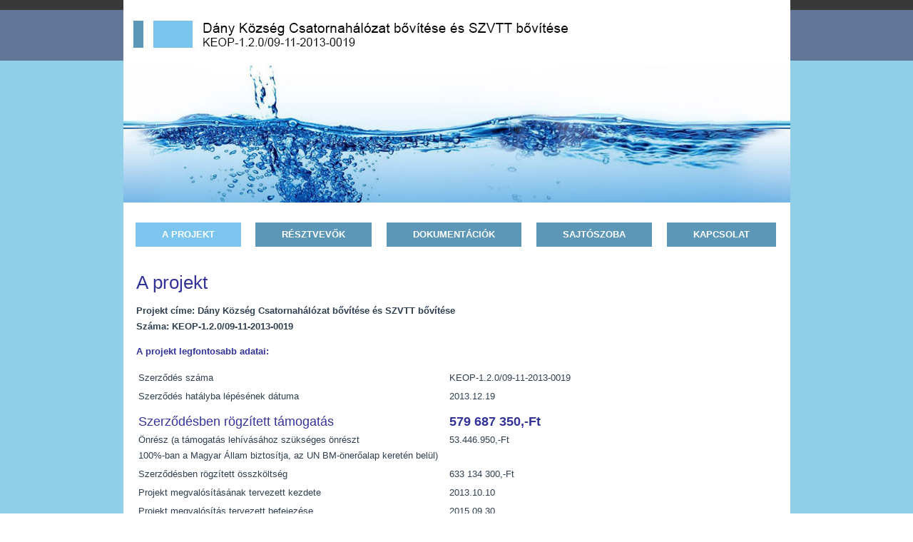

--- FILE ---
content_type: text/html; charset=UTF-8
request_url: https://csatorna.dany.hu/
body_size: 9219
content:
<!DOCTYPE html>
<html lang="hu-HU">
<head>
<meta charset="UTF-8" />
<title>Dány</title>
<!-- Created by Artisteer v4.1.0.59861 -->
<!--[if lt IE 9]><script src="https://html5shiv.googlecode.com/svn/trunk/html5.js"></script><![endif]-->

<link rel="stylesheet" href="https://csatorna.dany.hu/wp-content/themes/normal1/style.css" media="screen" />
<link rel="pingback" href="https://csatorna.dany.hu/xmlrpc.php" />
<link rel="alternate" type="application/rss+xml" title="Dány &raquo; hírcsatorna" href="https://csatorna.dany.hu/feed/" />
<link rel="alternate" type="application/rss+xml" title="Dány &raquo; hozzászólás hírcsatorna" href="https://csatorna.dany.hu/comments/feed/" />
<link rel="alternate" type="application/rss+xml" title="Dány &raquo; A Projekt hozzászólás hírcsatorna" href="https://csatorna.dany.hu/ez-egy-minta-oldal/feed/" />
<link rel='stylesheet' id='contact-form-7-css'  href='https://csatorna.dany.hu/wp-content/plugins/contact-form-7/includes/css/styles.css?ver=4.1' type='text/css' media='all' />
<link rel='stylesheet' id='sccss_style-css'  href='https://csatorna.dany.hu?sccss=1&#038;ver=4.1.41' type='text/css' media='all' />
<!--[if lte IE 7]>
<link rel='stylesheet' id='style.ie7.css-css'  href='https://csatorna.dany.hu/wp-content/themes/normal1/style.ie7.css?ver=4.1.41' type='text/css' media='screen' />
<![endif]-->
<script type='text/javascript' src='https://csatorna.dany.hu/wp-content/themes/normal1/jquery.js?ver=4.1.41'></script>
<script type='text/javascript' src='https://csatorna.dany.hu/wp-content/themes/normal1/script.js?ver=4.1.41'></script>
<link rel="EditURI" type="application/rsd+xml" title="RSD" href="https://csatorna.dany.hu/xmlrpc.php?rsd" />
<link rel="wlwmanifest" type="application/wlwmanifest+xml" href="https://csatorna.dany.hu/wp-includes/wlwmanifest.xml" /> 
<link rel='canonical' href='https://csatorna.dany.hu/' />
<link rel='shortlink' href='https://csatorna.dany.hu/' />
	<style type="text/css">.recentcomments a{display:inline !important;padding:0 !important;margin:0 !important;}</style>
</head>
<body class="home page page-id-2 page-template-default">

<div id="shs-main">
    <div id="shs-hmenu-bg" class="shs-bar shs-nav">
    </div>
    <div class="shs-sheet clearfix">

<header class="shs-header">


    <div class="shs-shapes">

            </div>




                
                    
</header>

<nav class="shs-nav">
    <div class="shs-nav-inner">
    
<ul class="shs-hmenu menu-2">
	<li class="menu-item-17 active"><a title="A Projekt" href="https://csatorna.dany.hu/" class="active">A Projekt</a>
	</li>
	<li class="menu-item-20"><a title="Résztvevők" href="https://csatorna.dany.hu/resztvevok/">Résztvevők</a>
	</li>
	<li class="menu-item-18"><a title="Dokumentációk" href="https://csatorna.dany.hu/dokumentaciok/">Dokumentációk</a>
	</li>
	<li class="menu-item-21"><a title="Sajtószoba" href="https://csatorna.dany.hu/sajtoszoba/">Sajtószoba</a>
	</li>
	<li class="menu-item-19"><a title="Kapcsolat" href="https://csatorna.dany.hu/kapcsolat/">Kapcsolat</a>
	</li>
</ul>
 
        </div>
    </nav>
<div class="shs-layout-wrapper">
                <div class="shs-content-layout">
                    <div class="shs-content-layout-row">
                        <div class="shs-layout-cell shs-content">

							<article id="post-2"  class="shs-post shs-article  post-2 page type-page status-publish hentry">
                                                                                                <div class="shs-postcontent shs-postcontent-0 clearfix"><h1><span style="color: #333399;">A projekt</span></h1>
<p><strong>Projekt címe: Dány Község Csatornahálózat bővítése és SZVTT bővítése</strong><br />
<strong> <span style="line-height: 1.5;">Száma: KEOP-1.2.0/09-11-2013-0019</span></strong></p>
<p><strong><span style="color: #333399;">A projekt legfontosabb adatai:</span><br />
</strong></p>
<table class=" aligncenter" style="width: 808px; height: 236px;">
<tbody>
<tr>
<td>Szerződés száma</td>
<td></td>
<td></td>
<td></td>
<td>KEOP-1.2.0/09-11-2013-0019</td>
</tr>
<tr>
<td>Szerződés hatályba lépésének dátuma</td>
<td></td>
<td></td>
<td></td>
<td>2013.12.19</td>
</tr>
<tr>
<td>
<h4><span style="color: #333399;">Szerződésben rögzített támogatás</span></h4>
</td>
<td></td>
<td></td>
<td></td>
<td>
<h4><span style="color: #333399;"><strong>579 687 350,-Ft</strong></span></h4>
</td>
</tr>
<tr>
<td>Önrész (a támogatás lehívásához szükséges önrészt<br />
100%-ban a Magyar Állam biztosítja, az UN BM-önerőalap keretén belül)</td>
<td></td>
<td></td>
<td></td>
<td>53.446.950,-Ft</td>
</tr>
<tr>
<td>Szerződésben rögzített összköltség</td>
<td></td>
<td></td>
<td></td>
<td>633 134 300,-Ft</td>
</tr>
<tr>
<td>Projekt megvalósításának tervezett kezdete</td>
<td></td>
<td></td>
<td></td>
<td>2013.10.10</td>
</tr>
<tr>
<td>Projekt megvalósítás tervezett befejezése</td>
<td></td>
<td></td>
<td></td>
<td>2015.09.30</td>
</tr>
</tbody>
</table>
<p>&nbsp;</p>
<p><a href="http://www.boldogember.hu/wp-content/uploads/2015/01/Mo_kormanya1.jpg"><img class="aligncenter wp-image-78 size-medium" src="http://www.boldogember.hu/wp-content/uploads/2015/01/Mo_kormanya1-300x97.jpg" alt="" width="300" height="97" /></a></p>
<p><span style="color: #333399;"><strong>A projektről röviden:</strong></span></p>
<p>Dány Nagyközség majd egész területe ellátott– vákuumos &#8211; csatornahálózattal, 106 ingatlant leszámítva, melyek a projekt során fog – Dány-Szentkirály &#8211; külön öblözetekként rácsatlakozni a már meglévő hálózatra. A csatornahálózatba érkező szennyvizet a már jelenleg is működő szennyvíztisztítótelep tisztítja meg. Ezen szennyvíztisztító telep a keletkező szennyvízmennyiséget nem képes feldolgozni és megtisztítani hatásosan és az hatósági előírásoknak megfelelően, ezért hidraulikailag és biológiailag is bővítésre szorul. A telep meglévő technológiája gyakorlatilag nem tisztítja meg a beérkező szennyvizeket, Ezért szükséges a meglévő tisztító bővítése.</p>
<p>&nbsp;</p>
<p>&nbsp;</p>
</div>


</article>
	
			<div class="shs-widget widget widget_accesstxt" id="accesstxt-2" ><div class="shs-widget-title">Betüméretet állíthat a könnyebb olvasás érdekében.</div><div class="shs-widget-content">    <script type="text/javascript">
		//Specify affected tags. Add or remove from list
		var tgs = new Array('body','p','li','td');
		//Specify spectrum of different font sizes
		var szs = new Array('90%','150%','175%','200%');
		var startSz = 2;
		function ts( trgt,inc ) {
			if (!document.getElementById) return
			var d = document,cEl = null,sz = startSz,i,j,cTags;
			sz = inc;
			if ( sz < 0 ) sz = 0;
			if ( sz > 6 ) sz = 6;
			startSz = sz;
			if ( !( cEl = d.getElementById( trgt ) ) ) cEl = d.getElementsByTagName( trgt )[ 0 ];
			cEl.style.fontSize = szs[ sz ];
			for ( i = 0 ; i < tgs.length ; i++ ) {
				cTags = cEl.getElementsByTagName( tgs[ i ] );
				for ( j = 0 ; j < cTags.length ; j++ ) cTags[ j ].style.fontSize = szs[ sz ];
			}
		}
		</script>
    <ul>
      <li><a href="javascript:ts('body',0)" style="font-size:90%">T</a>&nbsp;&nbsp;<a href="javascript:ts('body',1)" style="font-size:150%">T</a>&nbsp;&nbsp;<a href="javascript:ts('body',2)" style="font-size:175%">T</a>&nbsp;&nbsp;<a href="javascript:ts('body',3)" style="font-size:200%">T</a>&nbsp;&nbsp;</li>
    </ul>
    </div></div>	<article id="ts_theme_switcher"  class="shs-post shs-article  widget widget_themeswitcher">
                                <div class="shs-postheader">Akadálymentes változat bekapcsolása</div>                                                                <div class="shs-postcontent shs-postcontent-0 clearfix">    <ul id="themeswitcher">
<li>
       <select style="width:140px" name="themeswitcher" onchange="location.href='http://csatorna.dany.hu/index.php?wptheme=' + this.options[this.selectedIndex].value;">
<option value="akadalymentesites">akadalymentesites</option>
<option value="normal" selected="selected">normal</option>
</select>
</li>
</ul></div>


</article>
	

                        </div>
                    </div>
                </div>
            </div>
    </div>
<footer class="shs-footer">
  <div class="shs-footer-inner"><div class="shs-footer-text">

<p><br></p>
  

</div>
</div>
</footer>

</div>



<div id="wp-footer">
	<script type='text/javascript' src='https://csatorna.dany.hu/wp-includes/js/comment-reply.min.js?ver=4.1.41'></script>
<script type='text/javascript' src='https://csatorna.dany.hu/wp-content/plugins/contact-form-7/includes/js/jquery.form.min.js?ver=3.51.0-2014.06.20'></script>
<script type='text/javascript'>
/* <![CDATA[ */
var _wpcf7 = {"loaderUrl":"https:\/\/csatorna.dany.hu\/wp-content\/plugins\/contact-form-7\/images\/ajax-loader.gif","sending":"K\u00fcld\u00e9s...."};
/* ]]> */
</script>
<script type='text/javascript' src='https://csatorna.dany.hu/wp-content/plugins/contact-form-7/includes/js/scripts.js?ver=4.1'></script>
	<!-- 32 queries. 0.081 seconds. -->
</div>
</body>
</html>



--- FILE ---
content_type: text/css
request_url: https://csatorna.dany.hu/wp-content/themes/normal1/style.css
body_size: 48503
content:
/*
Theme Name: normal
Theme URI: 
Description: 
Version: 
Author: 
Author URI: 
Tags: , fixed-width, one-column, valid HTML5, widgets
*/

/* Created by Artisteer v4.1.0.59861 */

#shs-main
{
   background: #92CFE8 url('images/page.jpeg') repeat-x scroll;
   margin:0 auto;
   font-size: 13px;
   font-family: Arial, 'Arial Unicode MS', Helvetica, Sans-Serif;
   font-weight: normal;
   font-style: normal;
   position: relative;
   width: 100%;
   min-height: 100%;
   left: 0;
   top: 0;
   cursor:default;
   overflow:hidden;
}
table, ul.shs-hmenu
{
   font-size: 13px;
   font-family: Arial, 'Arial Unicode MS', Helvetica, Sans-Serif;
   font-weight: normal;
   font-style: normal;
}

h1, h2, h3, h4, h5, h6, p, a, ul, ol, li
{
   margin: 0;
   padding: 0;
}

/* Reset buttons border. It's important for input and button tags. 
 * border-collapse should be separate for shadow in IE. 
 */
.shs-button
{
   border: 0;
   border-collapse: separate;
   -webkit-background-origin: border !important;
   -moz-background-origin: border !important;
   background-origin: border-box !important;
   background: #A1ADBA;
   -webkit-border-radius:3px;
   -moz-border-radius:3px;
   border-radius:3px;
   border-width: 0;
   padding:0 21px;
   margin:0 auto;
   height:24px;
}

.shs-postcontent,
.shs-postheadericons,
.shs-postfootericons,
.shs-blockcontent,
ul.shs-vmenu a 
{
   text-align: left;
}

.shs-postcontent,
.shs-postcontent li,
.shs-postcontent table,
.shs-postcontent a,
.shs-postcontent a:link,
.shs-postcontent a:visited,
.shs-postcontent a.visited,
.shs-postcontent a:hover,
.shs-postcontent a.hovered
{
   font-family: Arial, 'Arial Unicode MS', Helvetica, Sans-Serif;
   line-height: 175%;
}

.shs-postcontent p
{
   margin: 13px 0;
}

.shs-postcontent h1, .shs-postcontent h1 a, .shs-postcontent h1 a:link, .shs-postcontent h1 a:visited, .shs-postcontent h1 a:hover,
.shs-postcontent h2, .shs-postcontent h2 a, .shs-postcontent h2 a:link, .shs-postcontent h2 a:visited, .shs-postcontent h2 a:hover,
.shs-postcontent h3, .shs-postcontent h3 a, .shs-postcontent h3 a:link, .shs-postcontent h3 a:visited, .shs-postcontent h3 a:hover,
.shs-postcontent h4, .shs-postcontent h4 a, .shs-postcontent h4 a:link, .shs-postcontent h4 a:visited, .shs-postcontent h4 a:hover,
.shs-postcontent h5, .shs-postcontent h5 a, .shs-postcontent h5 a:link, .shs-postcontent h5 a:visited, .shs-postcontent h5 a:hover,
.shs-postcontent h6, .shs-postcontent h6 a, .shs-postcontent h6 a:link, .shs-postcontent h6 a:visited, .shs-postcontent h6 a:hover,
.shs-blockheader .t, .shs-blockheader .t a, .shs-blockheader .t a:link, .shs-blockheader .t a:visited, .shs-blockheader .t a:hover,
.shs-vmenublockheader .t, .shs-vmenublockheader .t a, .shs-vmenublockheader .t a:link, .shs-vmenublockheader .t a:visited, .shs-vmenublockheader .t a:hover,
.shs-headline, .shs-headline a, .shs-headline a:link, .shs-headline a:visited, .shs-headline a:hover,
.shs-slogan, .shs-slogan a, .shs-slogan a:link, .shs-slogan a:visited, .shs-slogan a:hover,
.shs-postheader, .shs-postheader a, .shs-postheader a:link, .shs-postheader a:visited, .shs-postheader a:hover
{
   font-size: 22px;
   font-family: Arial, 'Arial Unicode MS', Helvetica, Sans-Serif;
   font-weight: normal;
   font-style: normal;
   line-height: 120%;
}

.shs-postcontent a, .shs-postcontent a:link
{
   font-family: Arial, 'Arial Unicode MS', Helvetica, Sans-Serif;
   text-decoration: none;
   color: #4E71B1;
}

.shs-postcontent a:visited, .shs-postcontent a.visited
{
   font-family: Arial, 'Arial Unicode MS', Helvetica, Sans-Serif;
   text-decoration: none;
   color: #839BB4;
}

.shs-postcontent  a:hover, .shs-postcontent a.hover
{
   font-family: Arial, 'Arial Unicode MS', Helvetica, Sans-Serif;
   text-decoration: underline;
   color: #7590C2;
}

.shs-postcontent h1
{
   color: #5C97B7;
   margin: 10px 0 0;
   font-size: 26px;
   font-family: Arial, 'Arial Unicode MS', Helvetica, Sans-Serif;
}

.shs-blockcontent h1
{
   margin: 10px 0 0;
   font-size: 26px;
   font-family: Arial, 'Arial Unicode MS', Helvetica, Sans-Serif;
}

.shs-postcontent h1 a, .shs-postcontent h1 a:link, .shs-postcontent h1 a:hover, .shs-postcontent h1 a:visited, .shs-blockcontent h1 a, .shs-blockcontent h1 a:link, .shs-blockcontent h1 a:hover, .shs-blockcontent h1 a:visited 
{
   font-size: 26px;
   font-family: Arial, 'Arial Unicode MS', Helvetica, Sans-Serif;
}

.shs-postcontent h2
{
   color: #5878B5;
   margin: 10px 0 0;
   font-size: 22px;
   font-family: Arial, 'Arial Unicode MS', Helvetica, Sans-Serif;
}

.shs-blockcontent h2
{
   margin: 10px 0 0;
   font-size: 22px;
   font-family: Arial, 'Arial Unicode MS', Helvetica, Sans-Serif;
}

.shs-postcontent h2 a, .shs-postcontent h2 a:link, .shs-postcontent h2 a:hover, .shs-postcontent h2 a:visited, .shs-blockcontent h2 a, .shs-blockcontent h2 a:link, .shs-blockcontent h2 a:hover, .shs-blockcontent h2 a:visited 
{
   font-size: 22px;
   font-family: Arial, 'Arial Unicode MS', Helvetica, Sans-Serif;
}

.shs-postcontent h3
{
   color: #5878B5;
   margin: 10px 0 0;
   font-size: 20px;
   font-family: Arial, 'Arial Unicode MS', Helvetica, Sans-Serif;
}

.shs-blockcontent h3
{
   margin: 10px 0 0;
   font-size: 20px;
   font-family: Arial, 'Arial Unicode MS', Helvetica, Sans-Serif;
}

.shs-postcontent h3 a, .shs-postcontent h3 a:link, .shs-postcontent h3 a:hover, .shs-postcontent h3 a:visited, .shs-blockcontent h3 a, .shs-blockcontent h3 a:link, .shs-blockcontent h3 a:hover, .shs-blockcontent h3 a:visited 
{
   font-size: 20px;
   font-family: Arial, 'Arial Unicode MS', Helvetica, Sans-Serif;
}

.shs-postcontent h4
{
   color: #4E6883;
   margin: 10px 0 0;
   font-size: 18px;
   font-family: Arial, 'Arial Unicode MS', Helvetica, Sans-Serif;
}

.shs-blockcontent h4
{
   margin: 10px 0 0;
   font-size: 18px;
   font-family: Arial, 'Arial Unicode MS', Helvetica, Sans-Serif;
}

.shs-postcontent h4 a, .shs-postcontent h4 a:link, .shs-postcontent h4 a:hover, .shs-postcontent h4 a:visited, .shs-blockcontent h4 a, .shs-blockcontent h4 a:link, .shs-blockcontent h4 a:hover, .shs-blockcontent h4 a:visited 
{
   font-size: 18px;
   font-family: Arial, 'Arial Unicode MS', Helvetica, Sans-Serif;
}

.shs-postcontent h5
{
   color: #5878B5;
   margin: 10px 0 0;
   font-size: 15px;
   font-family: Arial, 'Arial Unicode MS', Helvetica, Sans-Serif;
}

.shs-blockcontent h5
{
   margin: 10px 0 0;
   font-size: 15px;
   font-family: Arial, 'Arial Unicode MS', Helvetica, Sans-Serif;
}

.shs-postcontent h5 a, .shs-postcontent h5 a:link, .shs-postcontent h5 a:hover, .shs-postcontent h5 a:visited, .shs-blockcontent h5 a, .shs-blockcontent h5 a:link, .shs-blockcontent h5 a:hover, .shs-blockcontent h5 a:visited 
{
   font-size: 15px;
   font-family: Arial, 'Arial Unicode MS', Helvetica, Sans-Serif;
}

.shs-postcontent h6
{
   color: #5878B5;
   margin: 10px 0 0;
   font-size: 13px;
   font-family: Arial, 'Arial Unicode MS', Helvetica, Sans-Serif;
}

.shs-blockcontent h6
{
   margin: 10px 0 0;
   font-size: 13px;
   font-family: Arial, 'Arial Unicode MS', Helvetica, Sans-Serif;
}

.shs-postcontent h6 a, .shs-postcontent h6 a:link, .shs-postcontent h6 a:hover, .shs-postcontent h6 a:visited, .shs-blockcontent h6 a, .shs-blockcontent h6 a:link, .shs-blockcontent h6 a:hover, .shs-blockcontent h6 a:visited 
{
   font-size: 13px;
   font-family: Arial, 'Arial Unicode MS', Helvetica, Sans-Serif;
}

header, footer, article, nav, #shs-hmenu-bg, .shs-sheet, .shs-hmenu a, .shs-vmenu a, .shs-slidenavigator > a, .shs-checkbox:before, .shs-radiobutton:before
{
   -webkit-background-origin: border !important;
   -moz-background-origin: border !important;
   background-origin: border-box !important;
}

header, footer, article, nav, #shs-hmenu-bg, .shs-sheet, .shs-slidenavigator > a, .shs-checkbox:before, .shs-radiobutton:before
{
   display: block;
   -webkit-box-sizing: border-box;
   -moz-box-sizing: border-box;
   box-sizing: border-box;
}

ul
{
   list-style-type: none;
}

ol
{
   list-style-position: inside;
}

html, body
{
   height: 100%;
}

body
{
   padding: 0;
   margin:0;
   min-width: 935px;
   color: #303F50;
}

.shs-header:before, #shs-header-bg:before, .shs-layout-cell:before, .shs-layout-wrapper:before, .shs-footer:before, .shs-nav:before, #shs-hmenu-bg:before, .shs-sheet:before
{
   width: 100%;
   content: " ";
   display: table;
}
.shs-header:after, #shs-header-bg:after, .shs-layout-cell:after, .shs-layout-wrapper:after, .shs-footer:after, .shs-nav:after, #shs-hmenu-bg:after, .shs-sheet:after,
.cleared, .clearfix:after {
   clear: both;
   font: 0/0 serif;
   display: block;
   content: " ";
}

form
{
   padding: 0 !important;
   margin: 0 !important;
}

table.position
{
   position: relative;
   width: 100%;
   table-layout: fixed;
}

li h1, .shs-postcontent li h1, .shs-blockcontent li h1 
{
   margin:1px;
} 
li h2, .shs-postcontent li h2, .shs-blockcontent li h2 
{
   margin:1px;
} 
li h3, .shs-postcontent li h3, .shs-blockcontent li h3 
{
   margin:1px;
} 
li h4, .shs-postcontent li h4, .shs-blockcontent li h4 
{
   margin:1px;
} 
li h5, .shs-postcontent li h5, .shs-blockcontent li h5 
{
   margin:1px;
} 
li h6, .shs-postcontent li h6, .shs-blockcontent li h6 
{
   margin:1px;
} 
li p, .shs-postcontent li p, .shs-blockcontent li p 
{
   margin:1px;
}


.shs-shapes
{
   position: absolute;
   top: 0;
   right: 0;
   bottom: 0;
   left: 0;
   overflow: hidden;
   z-index: 0;
}

.shs-slider-inner {
   position: relative;
   overflow: hidden;
   width: 100%;
   height: 100%;
}

.shs-slidenavigator > a {
   display: inline-block;
   vertical-align: middle;
   outline-style: none;
   font-size: 1px;
}

.shs-slidenavigator > a:last-child {
   margin-right: 0 !important;
}







#shs-hmenu-bg
{
   position: absolute;
   overflow: hidden;
   left: 0;
   margin: 0 auto;
   width: 100%;
   z-index: auto;
   border-radius: 0;
}

.shs-sheet
{
   background: #FFFFFF;
   -webkit-border-radius:0 0 30px 30px;
   -moz-border-radius:0 0 30px 30px;
   border-radius:0 0 30px 30px;
   margin:0 auto;
   position:relative;
   cursor:auto;
   width: 935px;
   z-index: auto !important;
}

.shs-header
{
   margin:0 auto;
   height: 312px;
   background-image: url('images/header.jpg');
   background-position: 0 0;
   background-repeat: no-repeat;
   position: relative;
   z-index: auto !important;
}

.responsive .shs-header 
{
   background-image: url('images/header.jpg');
   background-position: center center;
}

.shs-header>.widget 
{
   position:absolute;
   z-index:101;
}

.shs-nav
{
   margin:0 auto;
   position: relative;
   z-index: 499;
}

ul.shs-hmenu a, ul.shs-hmenu a:link, ul.shs-hmenu a:visited, ul.shs-hmenu a:hover 
{
   outline: none;
   position: relative;
   z-index: 11;
}

ul.shs-hmenu, ul.shs-hmenu ul
{
   display: block;
   margin: 0;
   padding: 0;
   border: 0;
   list-style-type: none;
}

ul.shs-hmenu li
{
   position: relative;
   z-index: 5;
   background: none;
   margin: 0;
   padding: 0;
   border: 0;
}

ul.shs-hmenu li:hover
{
   z-index: 10000;
   white-space: normal;
}

ul.shs-hmenu ul:after
{
   content: ".";
   height: 0;
   display: block;
   visibility: hidden;
   overflow: hidden;
   clear: both;
}

ul.shs-hmenu, ul.shs-hmenu ul 
{
   min-height: 0;
}

ul.shs-hmenu 
{
   display: inline-block;
   vertical-align: bottom;
   padding-left: 13px;
   padding-right: 0;
   width: 97%;
   text-align: justify;
   line-height: 0;
   font-size: 1px;
}

.shs-nav-inner:before 
{
   content:' ';
}

.shs-nav-inner{
   text-align: justify;
   margin:0 auto;
}

.desktop .shs-nav
{
   padding-left: 0;
   padding-right: 0;
}

ul.shs-hmenu .justify-helper
{
   width: 100%;
   height: 0;
   visibility: hidden;
   display: inline-block;
}
ul.shs-hmenu>li
{
   display: inline-block;
   position: relative;
   text-align: center;
   vertical-align: top;
   margin-left: 8px;
}

.shs-hmenu-extra1
{
   position: relative;
   display: block;
   float: left;
   width: auto;
   height: auto;
   background-position: center;
}

.shs-hmenu-extra2
{
   position: relative;
   display: block;
   float: right;
   width: auto;
   height: auto;
   background-position: center;
}

.shs-menuitemcontainer
{
   margin:0 auto;
}

ul.shs-hmenu>li:first-child {
   margin-left: 4px;
}
ul.shs-hmenu>li:last-child, ul.shs-hmenu>li.last-child {
   margin-right: 4px;
}

ul.shs-hmenu>li>a
{
   background: #5C97B7;
   padding:0 37px;
   margin:0 auto;
   position: relative;
   display: block;
   height: 34px;
   cursor: pointer;
   text-decoration: none;
   color: #FFFFFF;
   line-height: 34px;
   text-align: center;
}

.shs-hmenu a, 
.shs-hmenu a:link, 
.shs-hmenu a:visited, 
.shs-hmenu a.active, 
.shs-hmenu a:hover
{
   font-size: 13px;
   font-family: Arial, 'Arial Unicode MS', Helvetica, Sans-Serif;
   font-weight: bold;
   font-style: normal;
   text-decoration: none;
   text-transform: uppercase;
   text-align: left;
}

ul.shs-hmenu>li>a.active
{
   background: #7BC5EF;
   padding:0 37px;
   margin:0 auto;
   color: #FFFFFF;
   text-decoration: none;
}

ul.shs-hmenu>li>a:visited, 
ul.shs-hmenu>li>a:hover, 
ul.shs-hmenu>li:hover>a {
   text-decoration: none;
}

ul.shs-hmenu>li>a:hover, .desktop ul.shs-hmenu>li:hover>a
{
   background: #7BC4EF;
   padding:0 37px;
   margin:0 auto;
}
ul.shs-hmenu>li>a:hover, 
.desktop ul.shs-hmenu>li:hover>a {
   color: #FFFFFF;
   text-decoration: none;
}

ul.shs-hmenu ul
{
   display: none;
}

.shs-layout-wrapper
{
   position: relative;
   margin: 20px auto 0 auto;
   z-index: auto !important;
}

.shs-content-layout
{
   display: table;
   width: 100%;
   table-layout: fixed;
}

.shs-content-layout-row 
{
   display: table-row;
}

.shs-layout-cell
{
   display: table-cell;
   vertical-align: top;
}

/* need only for content layout in post content */ 
.shs-postcontent .shs-content-layout
{
   border-collapse: collapse;
}

.shs-block
{
   margin:3px;
}
div.shs-block img
{
   border: none;
   margin: 0;
}

.shs-blockheader
{
   padding:6px 5px;
   margin:0 auto 2px;
}
.shs-blockheader .t,
.shs-blockheader .t a,
.shs-blockheader .t a:link,
.shs-blockheader .t a:visited, 
.shs-blockheader .t a:hover
{
   color: #758799;
   font-size: 20px;
   font-family: Arial, 'Arial Unicode MS', Helvetica, Sans-Serif;
   font-weight: normal;
   font-style: normal;
   margin: 0 5px;
}

.shs-blockcontent
{
   padding:5px;
   margin:0 auto;
   color: #303F50;
   font-size: 13px;
   font-family: Arial, 'Arial Unicode MS', Helvetica, Sans-Serif;
   line-height: 175%;
}
.shs-blockcontent table,
.shs-blockcontent li, 
.shs-blockcontent a,
.shs-blockcontent a:link,
.shs-blockcontent a:visited,
.shs-blockcontent a:hover
{
   color: #303F50;
   font-size: 13px;
   font-family: Arial, 'Arial Unicode MS', Helvetica, Sans-Serif;
   line-height: 175%;
}

.shs-blockcontent p
{
   margin: 0 5px;
}

.shs-blockcontent a, .shs-blockcontent a:link
{
   color: #7590C2;
   font-family: Arial, 'Arial Unicode MS', Helvetica, Sans-Serif;
}

.shs-blockcontent a:visited, .shs-blockcontent a.visited
{
   color: #A9BACB;
   font-family: Arial, 'Arial Unicode MS', Helvetica, Sans-Serif;
   text-decoration: none;
}

.shs-blockcontent a:hover, .shs-blockcontent a.hover
{
   color: #4E71B1;
   font-family: Arial, 'Arial Unicode MS', Helvetica, Sans-Serif;
   text-decoration: none;
}
.shs-block ul>li:before
{
   content:url('images/blockbullets.png');
   margin-right:6px;
   bottom: 2px;
   position:relative;
   display:inline-block;
   vertical-align:middle;
   font-size:0;
   line-height:0;
   margin-left: -12px;
}
.opera .shs-block ul>li:before
{
   /* Vertical-align:middle in Opera doesn't need additional offset */
    bottom: 0;
}

.shs-block li
{
   font-size: 13px;
   font-family: Arial, 'Arial Unicode MS', Helvetica, Sans-Serif;
   line-height: 175%;
   color: #4E6883;
   margin: 5px 0 0 10px;
}

.shs-block ul>li, .shs-block ol
{
   padding: 0;
}

.shs-block ul>li
{
   padding-left: 12px;
}

.shs-breadcrumbs
{
   margin:0 auto;
}

a.shs-button,
a.shs-button:link,
a:link.shs-button:link,
body a.shs-button:link,
a.shs-button:visited,
body a.shs-button:visited,
input.shs-button,
button.shs-button
{
   text-decoration: none;
   font-size: 13px;
   font-family: Arial, 'Arial Unicode MS', Helvetica, Sans-Serif;
   font-weight: normal;
   font-style: normal;
   position:relative;
   display: inline-block;
   vertical-align: middle;
   white-space: nowrap;
   text-align: center;
   color: #FFFFFF;
   margin: 0 5px 0 0 !important;
   overflow: visible;
   cursor: pointer;
   text-indent: 0;
   line-height: 24px;
   -webkit-box-sizing: content-box;
   -moz-box-sizing: content-box;
   box-sizing: content-box;
}

.shs-button img
{
   margin: 0;
   vertical-align: middle;
}

.firefox2 .shs-button
{
   display: block;
   float: left;
}

input, select, textarea, a.shs-search-button span
{
   vertical-align: middle;
   font-size: 13px;
   font-family: Arial, 'Arial Unicode MS', Helvetica, Sans-Serif;
   font-weight: normal;
   font-style: normal;
}

.shs-block select 
{
   width:96%;
}

input.shs-button
{
   float: none !important;
}

.shs-button.active, .shs-button.active:hover
{
   background: #A1ADBA;
   -webkit-border-radius:3px;
   -moz-border-radius:3px;
   border-radius:3px;
   border-width: 0;
   padding:0 21px;
   margin:0 auto;
}
.shs-button.active, .shs-button.active:hover {
   color: #FFFFFF !important;
}

.shs-button.hover, .shs-button:hover
{
   background: #8A99A8;
   -webkit-border-radius:3px;
   -moz-border-radius:3px;
   border-radius:3px;
   border-width: 0;
   padding:0 21px;
   margin:0 auto;
}
.shs-button.hover, .shs-button:hover {
   color: #FFFFFF !important;
}

input[type="text"], input[type="password"], input[type="email"], input[type="url"], textarea
{
   background: #F9FAFB;
   -webkit-border-radius:4px;
   -moz-border-radius:4px;
   border-radius:4px;
   border:1px solid #B9C2CB;
   margin:0 auto;
}
input[type="text"], input[type="password"], input[type="email"], input[type="url"], textarea
{
   width: 100%;
   padding: 4px 0;
   color: #3D5166 !important;
   font-size: 13px;
   font-family: Arial, 'Arial Unicode MS', Helvetica, Sans-Serif;
   font-weight: normal;
   font-style: normal;
   text-shadow: none;
}
input.shs-error, textarea.shs-error
{
   background: #F9FAFB;
   border:1px solid #E2341D;
   margin:0 auto;
}
input.shs-error, textarea.shs-error {
   color: #3D5166 !important;
   font-size: 13px;
   font-family: Arial, 'Arial Unicode MS', Helvetica, Sans-Serif;
   font-weight: normal;
   font-style: normal;
}
form.shs-search input[type="text"]
{
   background: #FFFFFF;
   -webkit-border-radius:4px;
   -moz-border-radius:4px;
   border-radius:4px;
   border:1px solid #CCD6E0;
   margin:0 auto;
   width: 100%;
   padding: 4px 0;
   -webkit-box-sizing: border-box;
   -moz-box-sizing: border-box;
   box-sizing: border-box;
   color: #364049 !important;
   font-size: 13px;
   font-family: Arial, 'Arial Unicode MS', Helvetica, Sans-Serif;
   font-weight: normal;
   font-style: normal;
}
form.shs-search 
{
   background-image: none;
   border: 0;
   display:block;
   position:relative;
   top:0;
   padding:0;
   margin:5px;
   left:0;
   line-height: 0;
}

form.shs-search input, a.shs-search-button
{
   top:0;
   right:0;
}

form.shs-search>input, a.shs-search-button{
   bottom:0;
   left:0;
   vertical-align: middle;
}

form.shs-search input[type="submit"], input.shs-search-button, a.shs-search-button
{
   margin:0 auto;
}
form.shs-search input[type="submit"], input.shs-search-button, a.shs-search-button {
   position:absolute;
   left:auto;
   display:block;
   border:none;
   background:url('images/searchicon.png') center center no-repeat;
   width:24px;
   height: 100%;
   padding:0;
   color: #FFFFFF !important;
   cursor: pointer;
}

a.shs-search-button span.shs-search-button-text {
   display: none;
}

label.shs-checkbox:before
{
   background: #F9FAFB;
   -webkit-border-radius:1px;
   -moz-border-radius:1px;
   border-radius:1px;
   border-width: 0;
   margin:0 auto;
   width:16px;
   height:16px;
}
label.shs-checkbox
{
   cursor: pointer;
   font-size: 13px;
   font-family: Arial, 'Arial Unicode MS', Helvetica, Sans-Serif;
   font-weight: normal;
   font-style: normal;
   line-height: 16px;
   display: inline-block;
   color: #364049 !important;
}

.shs-checkbox>input[type="checkbox"]
{
   margin: 0 5px 0 0;
}

label.shs-checkbox.active:before
{
   background: #91A7CF;
   -webkit-border-radius:1px;
   -moz-border-radius:1px;
   border-radius:1px;
   border-width: 0;
   margin:0 auto;
   width:16px;
   height:16px;
   display: inline-block;
}

label.shs-checkbox.hovered:before
{
   background: #D9DEE3;
   -webkit-border-radius:1px;
   -moz-border-radius:1px;
   border-radius:1px;
   border-width: 0;
   margin:0 auto;
   width:16px;
   height:16px;
   display: inline-block;
}

label.shs-radiobutton:before
{
   background: #F9FAFB;
   -webkit-border-radius:3px;
   -moz-border-radius:3px;
   border-radius:3px;
   border-width: 0;
   margin:0 auto;
   width:12px;
   height:12px;
}
label.shs-radiobutton
{
   cursor: pointer;
   font-size: 13px;
   font-family: Arial, 'Arial Unicode MS', Helvetica, Sans-Serif;
   font-weight: normal;
   font-style: normal;
   line-height: 12px;
   display: inline-block;
   color: #364049 !important;
}

.shs-radiobutton>input[type="radio"]
{
   vertical-align: baseline;
   margin: 0 5px 0 0;
}

label.shs-radiobutton.active:before
{
   background: #B9C2CB;
   -webkit-border-radius:3px;
   -moz-border-radius:3px;
   border-radius:3px;
   border-width: 0;
   margin:0 auto;
   width:12px;
   height:12px;
   display: inline-block;
}

label.shs-radiobutton.hovered:before
{
   background: #D9DEE3;
   -webkit-border-radius:3px;
   -moz-border-radius:3px;
   border-radius:3px;
   border-width: 0;
   margin:0 auto;
   width:12px;
   height:12px;
   display: inline-block;
}

.shs-comments
{
   border-top:1px dotted #A1ADBA;
   margin:0 auto;
   margin-top: 25px;
}

.shs-comments h2
{
   color: #23292F;
}

.shs-comment-inner
{
   -webkit-border-radius:2px;
   -moz-border-radius:2px;
   border-radius:2px;
   padding:5px;
   margin:0 auto;
   margin-left: 96px;
}
.shs-comment-avatar 
{
   float:left;
   width:80px;
   height:80px;
   padding:2px;
   background:#fff;
   border:1px solid #E2E8EE;
}

.shs-comment-avatar>img
{
   margin:0 !important;
   border:none !important;
}

.shs-comment-content
{
   padding:10px 0;
   color: #303F50;
   font-family: Arial, 'Arial Unicode MS', Helvetica, Sans-Serif;
}

.shs-comment
{
   margin-top: 6px;
}

#comment-list>li:first-child>.shs-comment
{
   margin-top: 0;
}

.shs-comment-header
{
   color: #23292F;
   font-family: Arial, 'Arial Unicode MS', Helvetica, Sans-Serif;
   line-height: 100%;
}

.shs-comment-header a, 
.shs-comment-header a:link, 
.shs-comment-header a:visited,
.shs-comment-header a.visited,
.shs-comment-header a:hover,
.shs-comment-header a.hovered
{
   font-family: Arial, 'Arial Unicode MS', Helvetica, Sans-Serif;
   line-height: 100%;
}

.shs-comment-header a, .shs-comment-header a:link
{
   font-family: Arial, 'Arial Unicode MS', Helvetica, Sans-Serif;
   font-weight: bold;
   font-style: normal;
   color: #758799;
}

.shs-comment-header a:visited, .shs-comment-header a.visited
{
   font-family: Arial, 'Arial Unicode MS', Helvetica, Sans-Serif;
   color: #758799;
}

.shs-comment-header a:hover,  .shs-comment-header a.hovered
{
   font-family: Arial, 'Arial Unicode MS', Helvetica, Sans-Serif;
   color: #758799;
}

.shs-comment-content a, 
.shs-comment-content a:link, 
.shs-comment-content a:visited,
.shs-comment-content a.visited,
.shs-comment-content a:hover,
.shs-comment-content a.hovered
{
   font-family: Arial, 'Arial Unicode MS', Helvetica, Sans-Serif;
}

.shs-comment-content a, .shs-comment-content a:link
{
   font-family: Arial, 'Arial Unicode MS', Helvetica, Sans-Serif;
   color: #405C91;
}

.shs-comment-content a:visited, .shs-comment-content a.visited
{
   font-family: Arial, 'Arial Unicode MS', Helvetica, Sans-Serif;
   color: #3F5369;
}

.shs-comment-content a:hover,  .shs-comment-content a.hovered
{
   font-family: Arial, 'Arial Unicode MS', Helvetica, Sans-Serif;
   color: #405C91;
}

.shs-pager
{
   -webkit-border-radius:4px;
   -moz-border-radius:4px;
   border-radius:4px;
   padding:6px;
   margin:2px;
}

.shs-pager>*:last-child,
.shs-pager>*:last-child:hover
{
   margin-right:0;
}

.shs-pager>span {
   cursor:default;
}

.shs-pager>*
{
   background: #D9DEE3;
   -webkit-border-radius:4px;
   -moz-border-radius:4px;
   border-radius:4px;
   padding:10px;
   margin:0 4px 0 auto;
   position:relative;
   display:inline-block;
   margin-left: 0;
}

.shs-pager a:link,
.shs-pager a:visited
{
   font-family: Arial, 'Arial Unicode MS', Helvetica, Sans-Serif;
   text-decoration: none;
   color: #1C2126
;
}

.shs-pager .active
{
   background: #B6BFC9;
   padding:10px;
   margin:0 4px 0 auto;
   color: #FFFFFF
;
}

.shs-pager .more
{
   background: #D9DEE3;
   margin:0 4px 0 auto;
}
.shs-pager a.more:link,
.shs-pager a.more:visited
{
   color: #141D2E
;
}
.shs-pager a:hover
{
   background: #B9C2CB;
   padding:10px;
   margin:0 4px 0 auto;
}
.shs-pager  a:hover,
.shs-pager  a.more:hover
{
   text-decoration: none;
   color: #21262C
;
}
.shs-pager>*:after
{
   margin:0 0 0 auto;
   display:inline-block;
   position:absolute;
   content: ' ';
   top:0;
   width:0;
   height:100%;
   right: 0;
   text-decoration:none;
}

.shs-pager>*:last-child:after{
   display:none;
}

.shs-commentsform
{
   background: #E2E8EE;
   background: transparent;
   padding:10px;
   margin:0 auto;
   margin-top:25px;
   color: #23292F;
}

.shs-commentsform h2{
   padding-bottom:10px;
   margin: 0;
   color: #23292F;
}

.shs-commentsform label {
   display: inline-block;
   line-height: 25px;
}

.shs-commentsform input:not([type=submit]), .shs-commentsform textarea {
   box-sizing: border-box;
   -moz-box-sizing: border-box;
   -webkit-box-sizing: border-box;
   width:100%;
   max-width:100%;
}

.shs-commentsform .form-submit
{
   margin-top: 10px;
}
.shs-post
{
   padding:5px;
}
a img
{
   border: 0;
}

.shs-article img, img.shs-article, .shs-block img, .shs-footer-text img
{
   margin: 7px 7px 7px 7px;
}

.shs-metadata-icons img
{
   border: none;
   vertical-align: middle;
   margin: 2px;
}

.shs-article table, table.shs-article
{
   border-collapse: collapse;
   margin: 1px;
}

.shs-post .shs-content-layout-br
{
   height: 0;
}

.shs-article th, .shs-article td
{
   padding: 2px;
   vertical-align: top;
   text-align: left;
}

.shs-article th
{
   text-align: center;
   vertical-align: middle;
   padding: 7px;
}

pre
{
   overflow: auto;
   padding: 0.1em;
}

.preview-cms-logo
{
   border: 0;
   margin: 1em 1em 0 0;
   float: left;
}

.image-caption-wrapper
{
   padding: 7px 7px 7px 7px;
   -webkit-box-sizing: border-box;
   -moz-box-sizing: border-box;
   box-sizing: border-box;
}

.image-caption-wrapper img
{
   margin: 0 !important;
   -webkit-box-sizing: border-box;
   -moz-box-sizing: border-box;
   box-sizing: border-box;
}

.image-caption-wrapper div.shs-collage
{
   margin: 0 !important;
   -webkit-box-sizing: border-box;
   -moz-box-sizing: border-box;
   box-sizing: border-box;
}

.image-caption-wrapper p
{
   font-size: 80%;
   text-align: right;
   margin: 0;
}

.shs-postheader
{
   color: #303F50;
   margin: 5px 0px;
   font-size: 13px;
   font-family: Arial, 'Arial Unicode MS', Helvetica, Sans-Serif;
   font-weight: normal;
   font-style: normal;
}

.shs-postheader a, 
.shs-postheader a:link, 
.shs-postheader a:visited,
.shs-postheader a.visited,
.shs-postheader a:hover,
.shs-postheader a.hovered
{
   font-size: 24px;
   font-family: Arial, 'Arial Unicode MS', Helvetica, Sans-Serif;
   font-weight: normal;
   font-style: normal;
}

.shs-postheader a, .shs-postheader a:link
{
   font-family: Arial, 'Arial Unicode MS', Helvetica, Sans-Serif;
   text-decoration: none;
   text-align: left;
   color: #7893C4;
}

.shs-postheader a:visited, .shs-postheader a.visited
{
   font-family: Arial, 'Arial Unicode MS', Helvetica, Sans-Serif;
   text-decoration: none;
   text-align: left;
   color: #708BA9;
}

.shs-postheader a:hover,  .shs-postheader a.hovered
{
   font-family: Arial, 'Arial Unicode MS', Helvetica, Sans-Serif;
   text-decoration: none;
   text-align: left;
   color: #7590C2;
}

.shs-postheadericons,
.shs-postheadericons a,
.shs-postheadericons a:link,
.shs-postheadericons a:visited,
.shs-postheadericons a:hover
{
   font-family: Arial, 'Arial Unicode MS', Helvetica, Sans-Serif;
   color: #5878B5;
}

.shs-postheadericons
{
   padding: 1px;
   margin: 0 0 0 10px;
}

.shs-postheadericons a, .shs-postheadericons a:link
{
   font-family: Arial, 'Arial Unicode MS', Helvetica, Sans-Serif;
   text-decoration: none;
   color: #6A87BE;
}

.shs-postheadericons a:visited, .shs-postheadericons a.visited
{
   font-family: Arial, 'Arial Unicode MS', Helvetica, Sans-Serif;
   font-weight: normal;
   font-style: normal;
   text-decoration: none;
   color: #587493;
}

.shs-postheadericons a:hover, .shs-postheadericons a.hover
{
   font-family: Arial, 'Arial Unicode MS', Helvetica, Sans-Serif;
   font-weight: normal;
   font-style: normal;
   text-decoration: underline;
   color: #4868A3;
}

.shs-postdateicon:before
{
   content:url('images/postdateicon.png');
   margin-right:6px;
   position:relative;
   display:inline-block;
   vertical-align:middle;
   font-size:0;
   line-height:0;
   bottom: auto;
}
.opera .shs-postdateicon:before
{
   /* Vertical-align:middle in Opera doesn't need additional offset */
    bottom: 0;
}

.shs-postauthoricon:before
{
   content:url('images/postauthoricon.png');
   margin-right:6px;
   position:relative;
   display:inline-block;
   vertical-align:middle;
   font-size:0;
   line-height:0;
   bottom: auto;
}
.opera .shs-postauthoricon:before
{
   /* Vertical-align:middle in Opera doesn't need additional offset */
    bottom: 0;
}

.shs-postediticon:before
{
   content:url('images/postediticon.png');
   margin-right:6px;
   bottom: 2px;
   position:relative;
   display:inline-block;
   vertical-align:middle;
   font-size:0;
   line-height:0;
}
.opera .shs-postediticon:before
{
   /* Vertical-align:middle in Opera doesn't need additional offset */
    bottom: 0;
}

.shs-postcontent ul>li:before,  .shs-post ul>li:before,  .shs-textblock ul>li:before
{
   content:url('images/postbullets.png');
   margin-right:10px;
   bottom: 2px;
   position:relative;
   display:inline-block;
   vertical-align:middle;
   font-size:0;
   line-height:0;
}
.opera .shs-postcontent ul>li:before, .opera   .shs-post ul>li:before, .opera   .shs-textblock ul>li:before
{
   /* Vertical-align:middle in Opera doesn't need additional offset */
    bottom: 0;
}

.shs-postcontent li, .shs-post li, .shs-textblock li
{
   font-family: Arial, 'Arial Unicode MS', Helvetica, Sans-Serif;
   color: #303F50;
   margin: 3px 0 0 11px;
}

.shs-postcontent ul>li, .shs-post ul>li, .shs-textblock ul>li, .shs-postcontent ol, .shs-post ol, .shs-textblock ol
{
   padding: 0;
}

.shs-postcontent ul>li, .shs-post ul>li, .shs-textblock ul>li
{
   padding-left: 17px;
}

.shs-postcontent ul>li:before,  .shs-post ul>li:before,  .shs-textblock ul>li:before
{
   margin-left: -17px;
}

.shs-postcontent ol, .shs-post ol, .shs-textblock ol, .shs-postcontent ul, .shs-post ul, .shs-textblock ul
{
   margin: 1em 0 1em 11px;
}

.shs-postcontent li ol, .shs-post li ol, .shs-textblock li ol, .shs-postcontent li ul, .shs-post li ul, .shs-textblock li ul
{
   margin: 0.5em 0 0.5em 11px;
}

.shs-postcontent li, .shs-post li, .shs-textblock li
{
   margin: 3px 0 0 0;
}

.shs-postcontent ol>li, .shs-post ol>li, .shs-textblock ol>li
{
   /* overrides overflow for "ul li" and sets the default value */
  overflow: visible;
}

.shs-postcontent ul>li, .shs-post ul>li, .shs-textblock ul>li
{
   /* makes "ul li" not to align behind the image if they are in the same line */
  overflow-x: visible;
   overflow-y: hidden;
}

blockquote
{
   background: #EFF2F5 url('images/postquote.png') no-repeat scroll;
   padding:10px 10px 10px 47px;
   margin:10px 0 0 25px;
   color: #0D1216;
   font-family: Arial, 'Arial Unicode MS', Helvetica, Sans-Serif;
   font-weight: normal;
   font-style: italic;
   text-align: left;
   /* makes block not to align behind the image if they are in the same line */
  overflow: auto;
   clear:both;
}
blockquote a, .shs-postcontent blockquote a, .shs-blockcontent blockquote a, .shs-footer-text blockquote a,
blockquote a:link, .shs-postcontent blockquote a:link, .shs-blockcontent blockquote a:link, .shs-footer-text blockquote a:link,
blockquote a:visited, .shs-postcontent blockquote a:visited, .shs-blockcontent blockquote a:visited, .shs-footer-text blockquote a:visited,
blockquote a:hover, .shs-postcontent blockquote a:hover, .shs-blockcontent blockquote a:hover, .shs-footer-text blockquote a:hover
{
   color: #0D1216;
   font-family: Arial, 'Arial Unicode MS', Helvetica, Sans-Serif;
   font-weight: normal;
   font-style: italic;
   text-align: left;
}

/* Override native 'p' margins*/
blockquote p,
.shs-postcontent blockquote p,
.shs-blockcontent blockquote p,
.shs-footer-text blockquote p
{
   margin: 0;
   margin: 5px 0;
}

.Sorter img
{
   border:0;
   vertical-align:middle;
   padding:0;
   margin:0;
   position:static;
   z-index:1;
   width: 12px;
   height: 6px;
}

.Sorter a
{
   position:relative;
   font-family: Arial, 'Arial Unicode MS', Helvetica, Sans-Serif;
   color: #647587;
}

.Sorter a:link
{
   font-family: Arial, 'Arial Unicode MS', Helvetica, Sans-Serif;
   color: #647587;
}

.Sorter a:visited, .Sorter a.visited
{
   font-family: Arial, 'Arial Unicode MS', Helvetica, Sans-Serif;
   color: #647587;
}

.Sorter a:hover, .Sorter a.hover
{
   font-family: Arial, 'Arial Unicode MS', Helvetica, Sans-Serif;
   color: #4C5967;
}

.Sorter
{
   font-family: Arial, 'Arial Unicode MS', Helvetica, Sans-Serif;
   color:#364049;
}

.shs-footer
{
   margin:0 auto;
   position: relative;
   color: #394C60;
   font-size: 13px;
   font-family: Arial, 'Arial Unicode MS', Helvetica, Sans-Serif;
   line-height: 175%;
   text-align: center;
   padding: 0;
}

.shs-footer-text a,
.shs-footer-text a:link,
.shs-footer-text a:visited,
.shs-footer-text a:hover,
.shs-footer-text td, 
.shs-footer-text th,
.shs-footer-text caption
{
   color: #394C60;
   font-size: 13px;
   font-family: Arial, 'Arial Unicode MS', Helvetica, Sans-Serif;
   line-height: 175%;
}

.shs-footer-text p 
{
   padding:0;
   text-align: center;
}

.shs-footer-text a,
.shs-footer-text a:link
{
   color: #496079;
   font-family: Arial, 'Arial Unicode MS', Helvetica, Sans-Serif;
   text-decoration: none;
}

.shs-footer-text a:visited
{
   color: #37495C;
   font-family: Arial, 'Arial Unicode MS', Helvetica, Sans-Serif;
   text-decoration: none;
}

.shs-footer-text a:hover
{
   color: #3B5687;
   font-family: Arial, 'Arial Unicode MS', Helvetica, Sans-Serif;
   text-decoration: underline;
}

.shs-footer-text h1
{
   color: #8A99A8;
   font-family: Arial, 'Arial Unicode MS', Helvetica, Sans-Serif;
}

.shs-footer-text h2
{
   color: #A1ADBA;
   font-family: Arial, 'Arial Unicode MS', Helvetica, Sans-Serif;
}

.shs-footer-text h3
{
   color: #6785BC;
   font-family: Arial, 'Arial Unicode MS', Helvetica, Sans-Serif;
}

.shs-footer-text h4
{
   color: #9CAFC4;
   font-family: Arial, 'Arial Unicode MS', Helvetica, Sans-Serif;
}

.shs-footer-text h5
{
   color: #9CAFC4;
   font-family: Arial, 'Arial Unicode MS', Helvetica, Sans-Serif;
}

.shs-footer-text h6
{
   color: #9CAFC4;
   font-family: Arial, 'Arial Unicode MS', Helvetica, Sans-Serif;
}

.shs-footer-text img
{
   border: none;
   margin: 0;
}

.shs-footer-inner
{
   margin: 0 auto;
   width:935px;
   padding:25px;
   padding-right: 25px;
   padding-left: 25px;
}

.shs-rss-tag-icon
{
   background:  url('images/footerrssicon.png') no-repeat scroll;
   margin:0 auto;
   min-height:32px;
   min-width:32px;
   display: inline-block;
   text-indent: 35px;
   background-position: left center;
}

.shs-rss-tag-icon:empty
{
   vertical-align: middle;
}

.shs-facebook-tag-icon
{
   background:  url('images/footerfacebookicon.png') no-repeat scroll;
   margin:0 auto;
   min-height:32px;
   min-width:32px;
   display: inline-block;
   text-indent: 35px;
   background-position: left center;
}

.shs-facebook-tag-icon:empty
{
   vertical-align: middle;
}

.shs-twitter-tag-icon
{
   background:  url('images/footertwittericon.png') no-repeat scroll;
   margin:0 auto;
   min-height:32px;
   min-width:32px;
   display: inline-block;
   text-indent: 35px;
   background-position: left center;
}

.shs-twitter-tag-icon:empty
{
   vertical-align: middle;
}

.shs-footer-text ul>li:before
{
   content:url('images/footerbullets.png');
   margin-right:6px;
   bottom: 2px;
   position:relative;
   display:inline-block;
   vertical-align:middle;
   font-size:0;
   line-height:0;
   margin-left: -13px;
}
.opera .shs-footer-text ul>li:before
{
   /* Vertical-align:middle in Opera doesn't need additional offset */
    bottom: 0;
}

.shs-footer-text li
{
   font-size: 13px;
   font-family: Arial, 'Arial Unicode MS', Helvetica, Sans-Serif;
   color: #1C2940;
}

.shs-footer-text ul>li, .shs-footer-text ol
{
   padding: 0;
}

.shs-footer-text ul>li
{
   padding-left: 13px;
}

.shs-page-footer, 
.shs-page-footer a,
.shs-page-footer a:link,
.shs-page-footer a:visited,
.shs-page-footer a:hover
{
   font-family: Arial;
   font-size: 10px;
   letter-spacing: normal;
   word-spacing: normal;
   font-style: normal;
   font-weight: normal;
   text-decoration: underline;
   color: #485461;
}

.shs-page-footer
{
   position: relative;
   z-index: auto !important;
   padding: 1em;
   text-align: center !important;
   text-decoration: none;
   color: #2E3D4C;
}

.shs-lightbox-wrapper 
{
   background: #333;
   background: rgba(0, 0, 0, .8);
   bottom: 0;
   left: 0;
   padding: 0 100px;
   position: fixed;
   right: 0;
   text-align: center;
   top: 0;
   z-index: 1000000;
}

.shs-lightbox,
.shs-lightbox-wrapper .shs-lightbox-image
{
   cursor: pointer;
}

.shs-lightbox-wrapper .shs-lightbox-image
{
   border: 6px solid #fff;
   border-radius: 3px;
   display: none;
   max-width: 100%;
   vertical-align: middle;
}

.shs-lightbox-wrapper .shs-lightbox-image.active
{
   display: inline-block;
}

.shs-lightbox-wrapper .lightbox-error
{
   background: #fff;
   border: 1px solid #b4b4b4;
   border-radius: 10px;
   box-shadow: 0 2px 5px #333;
   height: 80px;
   opacity: .95;
   padding: 20px;
   position: fixed;
   width: 300px;
   z-index: 100;
}

.shs-lightbox-wrapper .loading
{
   background: #fff url('images/preloader-01.gif') center center no-repeat;
   border: 1px solid #b4b4b4;
   border-radius: 10px;
   box-shadow: 0 2px 5px #333;
   height: 32px;
   opacity: .5;
   padding: 10px;
   position: fixed;
   width: 32px;
   z-index: 10100;
}

.shs-lightbox-wrapper .arrow
{
   cursor: pointer;
   height: 100px;
   opacity: .5;
   filter: alpha(opacity=50);
   position: fixed;
   width: 82px;
   z-index: 10003;
}

.shs-lightbox-wrapper .arrow.left
{
   left: 9px;
}

.shs-lightbox-wrapper .arrow.right
{
   right: 9px;
}

.shs-lightbox-wrapper .arrow:hover
{
   opacity: 1;
   filter: alpha(opacity=100);
}

.shs-lightbox-wrapper .arrow.disabled 
{
   display: none;
}

.shs-lightbox-wrapper .arrow-t, 
.shs-lightbox-wrapper .arrow-b
{
   background-color: #fff;
   border-radius: 3px;
   height: 6px;
   left: 26px;
   position: relative;
   width: 30px;
}

.shs-lightbox-wrapper .arrow-t
{
   top: 38px;
}

.shs-lightbox-wrapper .arrow-b
{
   top: 50px;
}

.shs-lightbox-wrapper .close
{
   cursor: pointer;
   height: 22px;
   opacity: .5;
   filter: alpha(opacity=50);
   position: fixed;
   right: 39px;
   top: 30px;
   width: 22px;
   z-index: 10003;
}

.shs-lightbox-wrapper .close:hover 
{
   opacity: 1;
   filter: alpha(opacity=100);
}

.shs-lightbox-wrapper .close .cw, 
.shs-lightbox-wrapper .close .ccw
{
   background-color: #fff;
   border-radius: 3px;
   height: 6px;
   position: absolute;
   left: -4px;
   top: 8px;
   width: 30px;
}

.shs-lightbox-wrapper .cw
{
   transform: rotate(45deg);
   -ms-transform: rotate(45deg);
   /* IE 9 */
    -webkit-transform: rotate(45deg);
   /* Safari and Chrome */
    -o-transform: rotate(45deg);
   /* Opera */
    -moz-transform: rotate(45deg);
/* Firefox */}

.shs-lightbox-wrapper .ccw
{
   transform: rotate(-45deg);
   -ms-transform: rotate(-45deg);
   /* IE 9 */
    -webkit-transform: rotate(-45deg);
   /* Safari and Chrome */
    -o-transform: rotate(-45deg);
   /* Opera */
    -moz-transform: rotate(-45deg);
/* Firefox */}

.shs-lightbox-wrapper .close-alt, 
.shs-lightbox-wrapper .arrow-right-alt, 
.shs-lightbox-wrapper .arrow-left-alt 
{
   color: #fff;
   display: none;
   font-size: 2.5em;
   line-height: 100%;
}

.ie8 .shs-lightbox-wrapper .close-alt, 
.ie8 .shs-lightbox-wrapper .arrow-right-alt, 
.ie8 .shs-lightbox-wrapper .arrow-left-alt 
{
   display: block;
}

.ie8 .shs-lightbox-wrapper .cw, 
.ie8 .shs-lightbox-wrapper .ccw 
{
   display: none;
}

.shs-content-layout .shs-content
{
   margin:0 auto;
}



#comment
{
    width:99%;
}

#comments-list, #comments-list .comment 
{
  background: none;
  padding:0;
  margin:0;
  overflow: visible;
}

#comments-list .comment:before, #comments-list .comment:after
{
  display:none;
}

#comments-list .comment .comment 
{
  margin-left: 20px;
}

span.page-navi-outer, span.page-navi-inner 
{
    position:relative;
    display:block;
    float:left;
    margin:0;
    padding:0;
}

span.page-navi-outer
{
  margin: 1px;
  border: 1px solid #aaa;
}

span.page-navi-inner 
{
  padding: 1px;
  min-width:14px;
  line-height:18px;
  text-align:center;
  border: 2px solid #fff;
  font-weight:bold;
}

a span.page-navi-inner, span.page-navi-caption span.page-navi-inner 
{
    border-width:1px;
    font-weight:normal;
}

a span.page-navi-outer, span.page-navi-caption
{
    margin:2px 1px;
}

ul#comments-list li cite
{
  font-size: 1.2em;
}

#commentform textarea
{
  width: 100%;
}

#commentform
{
  text-align:left;
}

.rtl #commentform
{
  text-align:right;
}

img.wp-smiley
{
  border: none;
  margin: 1px;
  vertical-align:middle;
  padding: 0;
}

.navigation
{
  display: block;
  text-align: center;
}

/* Recommended by http://codex.wordpress.org/CSS */
/* Begin */
.aligncenter, div.aligncenter, .shs-article .aligncenter img, .aligncenter img.shs-article, .aligncenter img, img.aligncenter
{
  display: block;
  margin-left: auto;
  margin-right: auto;
}

p.aligncenter , p.center 
{
   text-align: center; 
}

.alignleft
{
  float: left;
}

.alignright
{
  float: right;
}

.wp-caption
{
  border: 1px solid #ddd;
  background-color: #f3f3f3;
  padding-top: 4px;
  margin: 10px;
}

.wp-caption img
{
  margin: 0;
  padding: 0;
  border: 0 none;
}

.wp-caption p.wp-caption-text
{
  font-size: 11px;
  line-height: 17px;
  padding: 0 4px 5px;
  margin: 0;
}

.wp-caption, .wp-caption p
{
    text-align: center;
}

.gallery {
	margin: 0 auto 18px;
    clear:both;
    overflow:hidden;
}

.gallery .gallery-item {
	float: left;
	margin-top: 0;
	text-align: center;
	width: 33%;
}
.gallery img {
	border: 2px solid #cfcfcf;
}

.gallery .gallery-caption {
	color: #888;
	font-size: 12px;
	margin: 0 0 12px;
}

.gallery dl {
	margin: 0;
}

.gallery img {
	border: 10px solid #f1f1f1;
}

.gallery br+br {
	display: none;
}
/* End */


.hidden
{
  display: none;
}

/* Calendar */
#wp-calendar {
  empty-cells: show;
  margin: 10px auto 0;
  width: 155px;
}

#wp-calendar #next a {
  padding-right: 10px;
  text-align: right;
}

#wp-calendar #prev a {
  padding-left: 10px;
  text-align: left;
}

#wp-calendar a {
  display: block;
}

#wp-calendar caption {
  text-align: center;
  width: 100%;
}

#wp-calendar td {
  padding: 3px 0;
  text-align: center;
}

.gallery {
  letter-spacing: normal;
}

.shs-content {
  position: relative;
  z-index: 1;   
}

#todays-events{
  position: relative;
  z-index: 11;    
}

#upcoming-events{
  position: relative;
  z-index: 10;    
}

img.wp-post-image 
{
    margin:0 5px 5px 0 !important;
}

ul#comments-list li
{
    list-style-image: none;
    background:none;
    list-style-type:none;
    
}

div.shs-footer div.shs-content-layout
{
    margin:0 auto;
    width:100%;
}

div.shs-layout-cell-size1 
{
    width:100%;
}

div.shs-layout-cell-size2 
{
    width:50%;
}
div.shs-layout-cell-size3 
{
    width:33%;
}

div.shs-layout-cell-size4
{
    width:25%;
}

.shs-widget-title
{
    padding:0 0 0 5px;
    margin-bottom:6;
}

div.shs-center-wrapper
{
  position: relative;
  float: right;
  right: 50%;

}

div.shs-center-inner
{
  position: relative;
  float: left;
  left: 50%;
}

.firefox2 div.shs-center-inner
{
  float: none;
}

.shs-hmenu-extra1, .shs-hmenu-extra2 {
 font-size:12px;
}

div.breadcrumbs h4, 
div.breadcrumbs p, 
li.pingback p, 
#respond p,
h3#reply-title, 
h4#comments, 
h4.box-title
{
    margin:0;
}

#respond .comment-notes {
	margin-bottom: 1em;
}

.form-allowed-tags {
	line-height: 1em;
}

#comments-list #respond {
	margin-left: 20px !important;
}

#cancel-comment-reply-link {
	font-size: 12px;
	font-weight: normal;
	line-height: 18px;
}

#respond .required {
	color: #ff4b33;
	font-weight: bold;
}

#respond label {
	font-size: 12px;
}

#respond input {
	margin: 0 0 9px;
	width: 98%;
}

#respond textarea {
	width: 98%;
}

#respond .form-allowed-tags {
	font-size: 12px;
	line-height: 18px;
}

#respond .form-allowed-tags code {
	font-size: 11px;
}

#respond .form-submit {
	margin: 12px 0;
}

#respond .form-submit input {
	width: auto;
}

.shs-footer .shs-widget-title 
{
    font-size:1.2em;
    padding: 0;
}

.shs-footer .shs-widget,
.shs-footer .shs-widget a,
.shs-footer .shs-widget a:link,
.shs-footer .shs-widget a:visited,
.shs-footer .shs-widget a:hover
{
    text-align: left;
}

DIV[id^="GMPmap"] IMG 
{
    margin: 0px;
}

/* Begin Additional CSS Styles */

/* End Additional CSS Styles */



--- FILE ---
content_type: text/css;charset=UTF-8
request_url: https://csatorna.dany.hu/?sccss=1&ver=4.1.41
body_size: 76
content:
.shs-layout-wrapper{
  margin-left: 13px;
  margin-right: 13px;